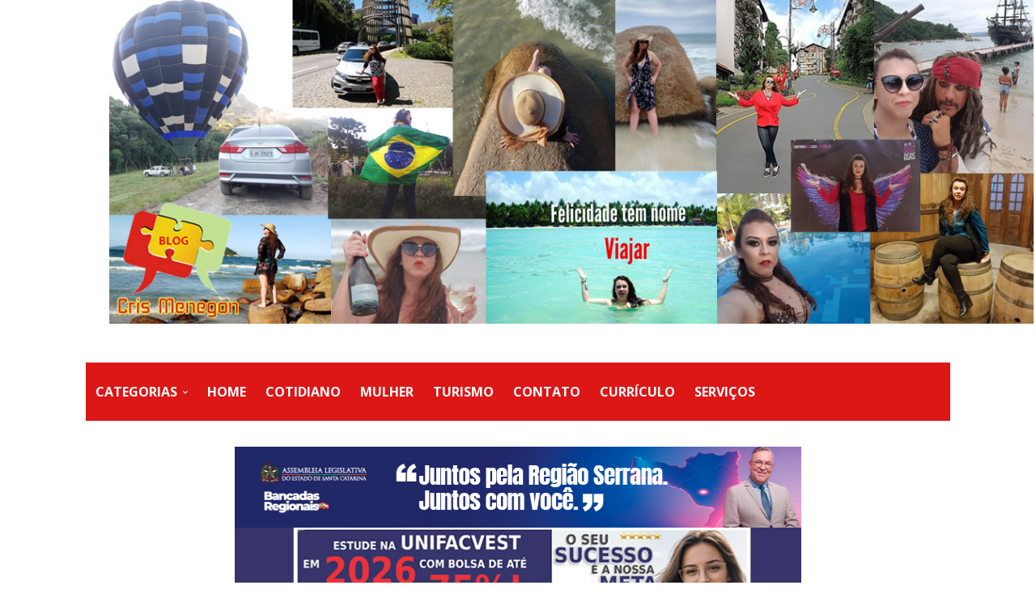

--- FILE ---
content_type: text/html; charset=UTF-8
request_url: https://crismenegon.com.br/wp-admin/admin-ajax.php?td_theme_name=Newspaper&v=12.7.1
body_size: -210
content:
{"19225":353}